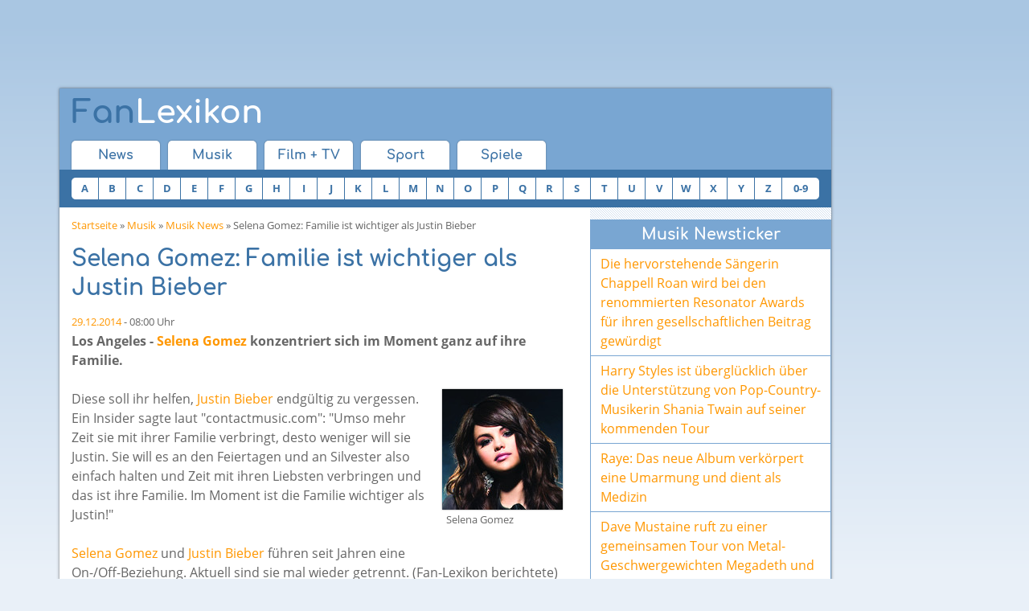

--- FILE ---
content_type: text/html; charset=utf-8
request_url: https://www.fan-lexikon.de/musik/news/selena-gomez-familie-ist-wichtiger-als-justin-bieber.181758.html
body_size: 6294
content:
<!DOCTYPE html>
<html class="no-js" lang="de">
<head>
<title>Selena Gomez: Familie ist wichtiger als Justin Bieber - Justin Bieber &amp; Selena Gomez News</title>
<meta name="description" content="Selena Gomez konzentriert sich im Moment ganz auf ihre Familie. (Musik News)"/>
<meta name="keywords" content="Selena,Gomez,Familie,ist,wichtiger,als,Justin,Bieber,Justin Bieber,Selena Gomez,Musik News"/>
<meta charset="UTF-8">
<meta http-equiv="x-ua-compatible" content="ie=edge">
<meta name="viewport" content="width=device-width, initial-scale=1">
<meta name="robots" content="index, follow"/>

    <link rel="stylesheet" href="/css/combined.min.v8.css" type="text/css">
    <script src="/js/head.combined.min.v8.js"></script>

<script type='text/javascript'></script>

<script type='text/javascript' src='https://adnz.co/header.js?adTagId=10084' async='async'></script>
<link rel="alternate" type="application/rss+xml" title="News - RSS 2" href="https://www.fan-lexikon.de/feeds/news_rss_2.xml"/>
<link rel="alternate" type="application/rss+xml" title="News - RSS 0.92" href="https://www.fan-lexikon.de/feeds/news_rss_092.xml"/>
<link rel="alternate" type="application/rss+xml" title="Lexikon - RSS 2" href="https://www.fan-lexikon.de/feeds/lexikon_rss_2.xml"/>
<link rel="alternate" type="application/rss+xml" title="Lexikon - RSS 0.92" href="https://www.fan-lexikon.de/feeds/lexikon_rss_092.xml"/>
<meta property="og:title" content="Selena Gomez: Familie ist wichtiger als Justin Bieber"/>
<meta property="og:url" content="https://www.fan-lexikon.de/musik/news/selena-gomez-familie-ist-wichtiger-als-justin-bieber.181758.html"/>
<meta property="og:type" content="website"/>
<meta property="og:description" content="Selena Gomez konzentriert sich im Moment ganz auf ihre Familie."/>
<meta property="og:image" content="https://www.fan-lexikon.de/img/logo-200x200.png"/>
<meta property="og:site_name" content="Fan-Lexikon.de"/>
</head>
<body>


<script>window.document.cmpch='';if(document.cookie.indexOf('cmp__=')==-1){console.log('cmp');window.gdprAppliesGlobally=true;if(!("cmp_id"in window)||window.cmp_id<1){window.cmp_id=0}if(!("cmp_cdid"in window)){window.cmp_cdid="23e385f7a6a3"}if(!("cmp_params"in window)){window.cmp_params=""}if(!("cmp_host"in window)){window.cmp_host="c.delivery.consentmanager.net"}if(!("cmp_cdn"in window)){window.cmp_cdn="cdn.consentmanager.net"}if(!("cmp_proto"in window)){window.cmp_proto="https:"}if(!("cmp_codesrc"in window)){window.cmp_codesrc="1"}window.cmp_getsupportedLangs=function(){var b=["DE","EN","FR","IT","NO","DA","FI","ES","PT","RO","BG","ET","EL","GA","HR","LV","LT","MT","NL","PL","SV","SK","SL","CS","HU","RU","SR","ZH","TR","UK","AR","BS"];if("cmp_customlanguages"in window){for(var a=0;a<window.cmp_customlanguages.length;a++){b.push(window.cmp_customlanguages[a].l.toUpperCase())}}return b};window.cmp_getRTLLangs=function(){var a=["AR"];if("cmp_customlanguages"in window){for(var b=0;b<window.cmp_customlanguages.length;b++){if("r"in window.cmp_customlanguages[b]&&window.cmp_customlanguages[b].r){a.push(window.cmp_customlanguages[b].l)}}}return a};window.cmp_getlang=function(j){if(typeof(j)!="boolean"){j=true}if(j&&typeof(cmp_getlang.usedlang)=="string"&&cmp_getlang.usedlang!==""){return cmp_getlang.usedlang}var g=window.cmp_getsupportedLangs();var c=[];var f=location.hash;var e=location.search;var a="languages"in navigator?navigator.languages:[];if(f.indexOf("cmplang=")!=-1){c.push(f.substr(f.indexOf("cmplang=")+8,2).toUpperCase())}else{if(e.indexOf("cmplang=")!=-1){c.push(e.substr(e.indexOf("cmplang=")+8,2).toUpperCase())}else{if("cmp_setlang"in window&&window.cmp_setlang!=""){c.push(window.cmp_setlang.toUpperCase())}else{if(a.length>0){for(var d=0;d<a.length;d++){c.push(a[d])}}}}}if("language"in navigator){c.push(navigator.language)}if("userLanguage"in navigator){c.push(navigator.userLanguage)}var h="";for(var d=0;d<c.length;d++){var b=c[d].toUpperCase();if(g.indexOf(b)!=-1){h=b;break}if(b.indexOf("-")!=-1){b=b.substr(0,2)}if(g.indexOf(b)!=-1){h=b;break}}if(h==""&&typeof(cmp_getlang.defaultlang)=="string"&&cmp_getlang.defaultlang!==""){return cmp_getlang.defaultlang}else{if(h==""){h="EN"}}h=h.toUpperCase();return h};(function(){var u=document;var v=u.getElementsByTagName;var h=window;var o="";var b="_en";if("cmp_getlang"in h){o=h.cmp_getlang().toLowerCase();if("cmp_customlanguages"in h){for(var q=0;q<h.cmp_customlanguages.length;q++){if(h.cmp_customlanguages[q].l.toUpperCase()==o.toUpperCase()){o="en";break}}}b="_"+o}function x(i,e){var w="";i+="=";var s=i.length;var d=location;if(d.hash.indexOf(i)!=-1){w=d.hash.substr(d.hash.indexOf(i)+s,9999)}else{if(d.search.indexOf(i)!=-1){w=d.search.substr(d.search.indexOf(i)+s,9999)}else{return e}}if(w.indexOf("&")!=-1){w=w.substr(0,w.indexOf("&"))}return w}var k=("cmp_proto"in h)?h.cmp_proto:"https:";if(k!="http:"&&k!="https:"){k="https:"}var g=("cmp_ref"in h)?h.cmp_ref:location.href;var j=u.createElement("script");j.setAttribute("data-cmp-ab","1");var c=x("cmpdesign","cmp_design"in h?h.cmp_design:"");var f=x("cmpregulationkey","cmp_regulationkey"in h?h.cmp_regulationkey:"");var r=x("cmpgppkey","cmp_gppkey"in h?h.cmp_gppkey:"");var n=x("cmpatt","cmp_att"in h?h.cmp_att:"");j.src=k+"//"+h.cmp_host+"/delivery/cmp.php?"+("cmp_id"in h&&h.cmp_id>0?"id="+h.cmp_id:"")+("cmp_cdid"in h?"&cdid="+h.cmp_cdid:"")+"&h="+encodeURIComponent(g)+(c!=""?"&cmpdesign="+encodeURIComponent(c):"")+(f!=""?"&cmpregulationkey="+encodeURIComponent(f):"")+(r!=""?"&cmpgppkey="+encodeURIComponent(r):"")+(n!=""?"&cmpatt="+encodeURIComponent(n):"")+("cmp_params"in h?"&"+h.cmp_params:"")+(u.cookie.length>0?"&__cmpfcc=1":"")+"&l="+o.toLowerCase()+"&o="+(new Date()).getTime();j.type="text/javascript";j.async=true;if(u.currentScript&&u.currentScript.parentElement){u.currentScript.parentElement.appendChild(j)}else{if(u.body){u.body.appendChild(j)}else{var t=v("body");if(t.length==0){t=v("div")}if(t.length==0){t=v("span")}if(t.length==0){t=v("ins")}if(t.length==0){t=v("script")}if(t.length==0){t=v("head")}if(t.length>0){t[0].appendChild(j)}}}var m="js";var p=x("cmpdebugunminimized","cmpdebugunminimized"in h?h.cmpdebugunminimized:0)>0?"":".min";var a=x("cmpdebugcoverage","cmp_debugcoverage"in h?h.cmp_debugcoverage:"");if(a=="1"){m="instrumented";p=""}var j=u.createElement("script");j.src=k+"//"+h.cmp_cdn+"/delivery/"+m+"/cmp"+b+p+".js";j.type="text/javascript";j.setAttribute("data-cmp-ab","1");j.async=true;if(u.currentScript&&u.currentScript.parentElement){u.currentScript.parentElement.appendChild(j)}else{if(u.body){u.body.appendChild(j)}else{var t=v("body");if(t.length==0){t=v("div")}if(t.length==0){t=v("span")}if(t.length==0){t=v("ins")}if(t.length==0){t=v("script")}if(t.length==0){t=v("head")}if(t.length>0){t[0].appendChild(j)}}}})();window.cmp_addFrame=function(b){if(!window.frames[b]){if(document.body){var a=document.createElement("iframe");a.style.cssText="display:none";if("cmp_cdn"in window&&"cmp_ultrablocking"in window&&window.cmp_ultrablocking>0){a.src="//"+window.cmp_cdn+"/delivery/empty.html"}a.name=b;document.body.appendChild(a)}else{window.setTimeout(window.cmp_addFrame,10,b)}}};window.cmp_rc=function(h){var b=document.cookie;var f="";var d=0;while(b!=""&&d<100){d++;while(b.substr(0,1)==" "){b=b.substr(1,b.length)}var g=b.substring(0,b.indexOf("="));if(b.indexOf(";")!=-1){var c=b.substring(b.indexOf("=")+1,b.indexOf(";"))}else{var c=b.substr(b.indexOf("=")+1,b.length)}if(h==g){f=c}var e=b.indexOf(";")+1;if(e==0){e=b.length}b=b.substring(e,b.length)}return(f)};window.cmp_stub=function(){var a=arguments;__cmp.a=__cmp.a||[];if(!a.length){return __cmp.a}else{if(a[0]==="ping"){if(a[1]===2){a[2]({gdprApplies:gdprAppliesGlobally,cmpLoaded:false,cmpStatus:"stub",displayStatus:"hidden",apiVersion:"2.0",cmpId:31},true)}else{a[2](false,true)}}else{if(a[0]==="getUSPData"){a[2]({version:1,uspString:window.cmp_rc("")},true)}else{if(a[0]==="getTCData"){__cmp.a.push([].slice.apply(a))}else{if(a[0]==="addEventListener"||a[0]==="removeEventListener"){__cmp.a.push([].slice.apply(a))}else{if(a.length==4&&a[3]===false){a[2]({},false)}else{__cmp.a.push([].slice.apply(a))}}}}}}};window.cmp_gpp_ping=function(){return{gppVersion:"1.0",cmpStatus:"stub",cmpDisplayStatus:"hidden",supportedAPIs:["tcfca","usnat","usca","usva","usco","usut","usct"],cmpId:31}};window.cmp_gppstub=function(){var a=arguments;__gpp.q=__gpp.q||[];if(!a.length){return __gpp.q}var g=a[0];var f=a.length>1?a[1]:null;var e=a.length>2?a[2]:null;if(g==="ping"){return window.cmp_gpp_ping()}else{if(g==="addEventListener"){__gpp.e=__gpp.e||[];if(!("lastId"in __gpp)){__gpp.lastId=0}__gpp.lastId++;var c=__gpp.lastId;__gpp.e.push({id:c,callback:f});return{eventName:"listenerRegistered",listenerId:c,data:true,pingData:window.cmp_gpp_ping()}}else{if(g==="removeEventListener"){var h=false;__gpp.e=__gpp.e||[];for(var d=0;d<__gpp.e.length;d++){if(__gpp.e[d].id==e){__gpp.e[d].splice(d,1);h=true;break}}return{eventName:"listenerRemoved",listenerId:e,data:h,pingData:window.cmp_gpp_ping()}}else{if(g==="getGPPData"){return{sectionId:3,gppVersion:1,sectionList:[],applicableSections:[0],gppString:"",pingData:window.cmp_gpp_ping()}}else{if(g==="hasSection"||g==="getSection"||g==="getField"){return null}else{__gpp.q.push([].slice.apply(a))}}}}}};window.cmp_msghandler=function(d){var a=typeof d.data==="string";try{var c=a?JSON.parse(d.data):d.data}catch(f){var c=null}if(typeof(c)==="object"&&c!==null&&"__cmpCall"in c){var b=c.__cmpCall;window.__cmp(b.command,b.parameter,function(h,g){var e={__cmpReturn:{returnValue:h,success:g,callId:b.callId}};d.source.postMessage(a?JSON.stringify(e):e,"*")})}if(typeof(c)==="object"&&c!==null&&"__uspapiCall"in c){var b=c.__uspapiCall;window.__uspapi(b.command,b.version,function(h,g){var e={__uspapiReturn:{returnValue:h,success:g,callId:b.callId}};d.source.postMessage(a?JSON.stringify(e):e,"*")})}if(typeof(c)==="object"&&c!==null&&"__tcfapiCall"in c){var b=c.__tcfapiCall;window.__tcfapi(b.command,b.version,function(h,g){var e={__tcfapiReturn:{returnValue:h,success:g,callId:b.callId}};d.source.postMessage(a?JSON.stringify(e):e,"*")},b.parameter)}if(typeof(c)==="object"&&c!==null&&"__gppCall"in c){var b=c.__gppCall;window.__gpp(b.command,function(h,g){var e={__gppReturn:{returnValue:h,success:g,callId:b.callId}};d.source.postMessage(a?JSON.stringify(e):e,"*")},"parameter"in b?b.parameter:null,"version"in b?b.version:1)}};window.cmp_setStub=function(a){if(!(a in window)||(typeof(window[a])!=="function"&&typeof(window[a])!=="object"&&(typeof(window[a])==="undefined"||window[a]!==null))){window[a]=window.cmp_stub;window[a].msgHandler=window.cmp_msghandler;window.addEventListener("message",window.cmp_msghandler,false)}};window.cmp_setGppStub=function(a){if(!(a in window)||(typeof(window[a])!=="function"&&typeof(window[a])!=="object"&&(typeof(window[a])==="undefined"||window[a]!==null))){window[a]=window.cmp_gppstub;window[a].msgHandler=window.cmp_msghandler;window.addEventListener("message",window.cmp_msghandler,false)}};window.cmp_addFrame("__cmpLocator");if(!("cmp_disableusp"in window)||!window.cmp_disableusp){window.cmp_addFrame("__uspapiLocator")}if(!("cmp_disabletcf"in window)||!window.cmp_disabletcf){window.cmp_addFrame("__tcfapiLocator")}if(!("cmp_disablegpp"in window)||!window.cmp_disablegpp){window.cmp_addFrame("__gppLocator")}window.cmp_setStub("__cmp");if(!("cmp_disabletcf"in window)||!window.cmp_disabletcf){window.cmp_setStub("__tcfapi")}if(!("cmp_disableusp"in window)||!window.cmp_disableusp){window.cmp_setStub("__uspapi")}if(!("cmp_disablegpp"in window)||!window.cmp_disablegpp){window.cmp_setGppStub("__gpp")};}else{window.document.cmpch=1;console.log('no cmp');}</script>



<div id="ad-head">
    <!--Banner Tag // Website: FAN-LEXIKON.DE // Adslot: fan_rotation_728x90 (1076553) -->
    <div id='leaderboard'></div>
</div><div id="site" class="clearfix">
<div id="header" class="clearfix">
    <div id="head" class="clearfix">
        <button class="wf-responsive-nav-switch">
            <i class="fa fa-bars"></i>
        </button>
        <a id="headLogo" href="/" title="Fan-Lexikon"><span>Fan</span>Lexikon</a>
        <button class="search-expand mdl-toggle-target__button--is-closed" data-target="#search">
            <i class="fa fa-search"></i>
        </button>
    </div>
        <div class="wf-responsive-nav" data-button=".wf-responsive-nav-switch">
        <div id="nav1">
            <ul class="clearfix">
                <li><a href="/">News</a></li>
                <li><a href="/musik/">Musik</a></li>
                <li><a href="/film-tv/">Film + TV</a></li>
                <li><a href="/sport/">Sport</a></li>
                <li><a href="/spiele/">Spiele</a></li>
            </ul>
        </div>
        <div id="a-z" class="clearfix">
            <div id="a-z_head">Einträge A-Z</div>
            <ul>
                                                                                    <li><a href="/musik/a-z/a.html">A</a></li>
                <li><a href="/musik/a-z/b.html">B</a></li>
                <li><a href="/musik/a-z/c.html">C</a></li>
                <li><a href="/musik/a-z/d.html">D</a></li>
                <li><a href="/musik/a-z/e.html">E</a></li>
                <li><a href="/musik/a-z/f.html">F</a></li>
                <li><a href="/musik/a-z/g.html">G</a></li>
                <li><a href="/musik/a-z/h.html">H</a></li>
                <li><a href="/musik/a-z/i.html">I</a></li>
                <li><a href="/musik/a-z/j.html">J</a></li>
                <li><a href="/musik/a-z/k.html">K</a></li>
                <li><a href="/musik/a-z/l.html">L</a></li>
                <li><a href="/musik/a-z/m.html">M</a></li>
                <li><a href="/musik/a-z/n.html">N</a></li>
                <li><a href="/musik/a-z/o.html">O</a></li>
                <li><a href="/musik/a-z/p.html">P</a></li>
                <li><a href="/musik/a-z/q.html">Q</a></li>
                <li><a href="/musik/a-z/r.html">R</a></li>
                <li><a href="/musik/a-z/s.html">S</a></li>
                <li><a href="/musik/a-z/t.html">T</a></li>
                <li><a href="/musik/a-z/u.html">U</a></li>
                <li><a href="/musik/a-z/v.html">V</a></li>
                <li><a href="/musik/a-z/w.html">W</a></li>
                <li><a href="/musik/a-z/x.html">X</a></li>
                <li><a href="/musik/a-z/y.html">Y</a></li>
                <li><a href="/musik/a-z/z.html">Z</a></li>
                <li class="nn"><a href="/musik/a-z/0-9.html">0-9</a></li>
            </ul>
        </div>
        
    </div>
</div>
	<div id="content">
		<p class="cnav"><a href="/">Startseite</a> &raquo; 
		<a href="/musik/">Musik</a> &raquo; 
		<a href="/musik/news/">Musik News</a> &raquo; Selena Gomez: Familie ist wichtiger als Justin Bieber</p>

        <div id="ad-mobile-top">
    <!--Banner Tag // Website: FAN-LEXIKON.DE // Adslot: fan_mobile_320x50 (6550759) -->
    <div id='leaderboard'></div>
</div>
		<h1>Selena Gomez: Familie ist wichtiger als Justin Bieber</h1>

		<p class="s"><a href="/kalender/2014/12/29/">29.12.2014</a> - 08:00 Uhr</p>

		<p><strong>Los Angeles - <a href="/musik/selena-gomez/">Selena Gomez</a> konzentriert sich im Moment ganz auf ihre Familie. </strong></p>
		<div id="news_detail_image">
		<a href="/musik/selena-gomez/">
		<img src="/img/news/selena-gomez-11655.jpg" width="150" height="150" alt="Selena Gomez" title="Selena Gomez Porträt - Quelle: Universal Music"/>
		<span>Selena Gomez</span>
		</a>
		</div>
		<p>Diese soll ihr helfen, <a href="/musik/justin-bieber/">Justin Bieber</a> endgültig zu vergessen. Ein Insider sagte laut "contactmusic.com": "Umso mehr Zeit sie mit ihrer Familie verbringt, desto weniger will sie Justin. Sie will es an den Feiertagen und an Silvester also einfach halten und Zeit mit ihren Liebsten verbringen und das ist ihre Familie. Im Moment ist die Familie wichtiger als Justin!"</p>
<p><a href="/musik/selena-gomez/" rel="nofollow">Selena Gomez</a> und <a href="/musik/justin-bieber/" rel="nofollow">Justin Bieber</a> führen seit Jahren eine On-/Off-Beziehung. Aktuell sind sie mal wieder getrennt. (Fan-Lexikon berichtete)</p>


		<p class="s"><strong>Artikel teilen:</strong></p>
<div class="shariff" data-services="[&quot;facebook&quot;,&quot;twitter&quot;,&quot;googleplus&quot;,&quot;whatsapp&quot;]" data-url="https://www.fan-lexikon.de/musik/news/selena-gomez-familie-ist-wichtiger-als-justin-bieber.181758.html" data-backend-url="/shariff/"></div>
		
		<!--Banner Tag // Website: FAN-LEXIKON.DE // Adslot: fan_outstream (6381760) -->
		<div id='outstream'></div>
		<h2>Mehr News zum Thema</h2>
		<ul>
		<li><a href="/film-tv/news/selena-gomez-bieber-wichtiger-als-die-eigene-familie.166232.html">Selena Gomez: Bieber wichtiger als die eigene Familie?</a></li>
		<li><a href="/musik/news/pietro-lombardi-familie-ist-wichtiger-als-geld.249551.html">Pietro Lombardi: Familie ist wichtiger als Geld</a></li>
		<li><a href="/film-tv/news/ellen-pompeo-familie-ist-wichtiger-als-die-karriere.249098.html">Ellen Pompeo: Familie ist wichtiger als die Karriere</a></li>
		<li><a href="/film-tv/news/martin-freeman-familie-ist-ihm-wichtiger-als-karriere.180592.html">Martin Freeman: Familie ist ihm wichtiger als Karriere</a></li>
		<li><a href="/film-tv/news/liv-tyler-familie-ist-wichtiger-als-karriere.170390.html">Liv Tyler: Familie ist wichtiger als Karriere</a></li>
		<li><a href="/film-tv/news/nicole-kidman-familie-ist-wichtiger-als-die-karriere.169838.html">Nicole Kidman: Familie ist wichtiger als die Karriere</a></li>
		</ul>


	</div>
	<div id="rcol">
		<div id="ad-mobile-content">
    <!--Banner Tag // Website: FAN-LEXIKON.DE // Adslot: fan_mobile_300x250 (6550758) -->
    <div id='rectangle'></div>
</div>				
<div class="rbox">
	<div class="box_head">Musik Newsticker</div>
	<div class="box_link"><a href="/musik/news/die-hervorstehende-saengerin-chappell-roan-wird-bei-den-renommierten-resonator-awards-fuer-ihren-gesellschaftlichen-beitrag-gewuerdigt.260665.html">Die hervorstehende Sängerin Chappell Roan wird bei den renommierten Resonator Awards für ihren gesellschaftlichen Beitrag gewürdigt</a></div>
	<div class="box_link"><a href="/musik/news/harry-styles-ist-uebergluecklich-ueber-die-unterstuetzung-von-pop-country-musikerin-shania-twain-auf-seiner-kommenden-tour.260662.html">Harry Styles ist überglücklich über die Unterstützung von Pop-Country-Musikerin Shania Twain auf seiner kommenden Tour</a></div>
	<div class="box_link"><a href="/musik/news/raye-das-neue-album-verkoerpert-eine-umarmung-und-dient-als-medizin.260660.html">Raye: Das neue Album verkörpert eine Umarmung und dient als Medizin</a></div>
	<div class="box_link"><a href="/musik/news/dave-mustaine-ruft-zu-einer-gemeinsamen-tour-von-metal-geschwergewichten-megadeth-und-metallica-auf-das-wuerde-alles-richten.260658.html">Dave Mustaine ruft zu einer gemeinsamen Tour von Metal-Geschwergewichten Megadeth und Metallica auf: Das würde alles richten</a></div>
	<div class="box_link"><a href="/musik/news/rapper-travis-scott-aeussert-sich-zu-tiefen-schuldgefuehlen-und-medialer-fehlwahrnehmung-nach-astroworld-tragoedie.260656.html">Rapper Travis Scott äußert sich zu tiefen Schuldgefühlen und medialer Fehlwahrnehmung nach Astroworld-Tragödie</a></div>
	<div class="box_link"><a href="/musik/news/sanfte-vorherrschaft-taylor-swift-wird-in-die-renommierte-songwriters-hall-of-fame-aufgenommen.260655.html">Sanfte Vorherrschaft: Taylor Swift wird in die renommierte Songwriters Hall of Fame aufgenommen</a></div>
	<div class="box_link"><a href="/musik/news/taylor-swift-erschreibt-musikgeschichte-als-juengste-kuenstlerin-ueberhaupt-in-die-renommierte-songwriters-hall-of-fame-aufgenommen.260651.html">Taylor Swift erschreibt Musikgeschichte: Als jüngste Künstlerin überhaupt in die renommierte Songwriters Hall of Fame aufgenommen</a></div>
	<div class="box_link"><a href="/musik/news/die-kraftvolle-musikkarriere-der-unabhaengigen-kuenstlerin-leigh-anne-pinnock-finanzierung-ihres-debuetalbums-aus-eigener-tasche.260649.html">Die kraftvolle Musikkarriere der unabhängigen Künstlerin Leigh-Anne Pinnock: Finanzierung ihres Debütalbums aus eigener Tasche</a></div>
	<div class="box_link"><a href="/musik/news/die-renommierte-popsaengerin-kim-petras-fordert-freistellung-von-ihrem-plattenlabel-und-zeigt-sich-oeffentlich-unzufrieden.260648.html">Die renommierte Popsängerin Kim Petras fordert Freistellung von ihrem Plattenlabel und zeigt sich öffentlich unzufrieden</a></div>
	<div class="box_link"><a href="/musik/news/noel-gallagher-kehrt-triumphal-ins-studio-zurueck-ist-neue-musik-am-horizont-zu-sehen.260646.html">Noel Gallagher kehrt triumphal ins Studio zurück - Ist neue Musik am Horizont zu sehen?</a></div>
	<div class="box_link"><a href="/musik/news/ehemaliger-the-smiths-frontmann-morrissey-sagt-erneut-konzert-seiner-2026-us-tournee-ab.260645.html">Ehemaliger The Smiths-Frontmann Morrissey sagt erneut Konzert seiner 2026 US-Tournee ab</a></div>
	<div class="box_link"><a href="/musik/news/ein-unvergleichliches-musikphaenomen-robbie-williams-kurz-davor-die-beatles-mit-seinem-16-nummer-eins-album-in-grossbritannien-zu-uebertreffen.260642.html">Ein unvergleichliches Musikphänomen: Robbie Williams, kurz davor, die Beatles mit seinem 16. Nummer-eins-Album in Großbritannien zu übertreffen</a></div>
</div>		<div id="ad-content">
    <!--Banner Tag // Website: FAN-LEXIKON.DE // Adslot: fan_rotation_300x250 (1076554) -->
    <div id='rectangle'></div>
</div>		<div>
</div>		<div class="rbox">
	<div class="box_head">Diese Seite teilen</div>
	<div class="box_button">
        <div class="shariff" data-services="[&quot;facebook&quot;,&quot;twitter&quot;,&quot;googleplus&quot;,&quot;whatsapp&quot;]" data-url="https://www.fan-lexikon.de/musik/news/selena-gomez-familie-ist-wichtiger-als-justin-bieber.181758.html"></div>    </div>
</div>	</div>

	<div id="foot">
		<a href="#">Nach Oben</a> |
		<a href="/kalender/">Kalender</a> | 
        <a href="/datenschutzerklaerung.html">Datenschutzerklärung</a> |
		<a href="/impressum.html" rel="nofollow">Impressum</a>&nbsp;
	</div>
    <script src="/js/jquery-1.11.3.min.js"></script>

    <script src="/js/body.combined.min.v8.js"></script>
	<script async class="cmplazyload" data-cmp-vendor="s26" data-cmp-src="https://www.googletagmanager.com/gtag/js?id=G-DL3KTEP0C0"></script>
	<script>window.dataLayer=window.dataLayer||[];function gtag(){dataLayer.push(arguments);}gtag('js',new Date());gtag('config','G-DL3KTEP0C0');</script>
</div>
<div id="ad-right">
    <!--Banner Tag // Website: FAN-LEXIKON.DE // Adslot: fan_rotation_160x600 (1076552) -->
    <div id='skyscraper'></div>
</div>


<!--Banner Tag // Website: FAN-LEXIKON.DE // Adslot: fan_rotation_1x1 (1076550) -->
<div id='layer'></div></body>
</html>